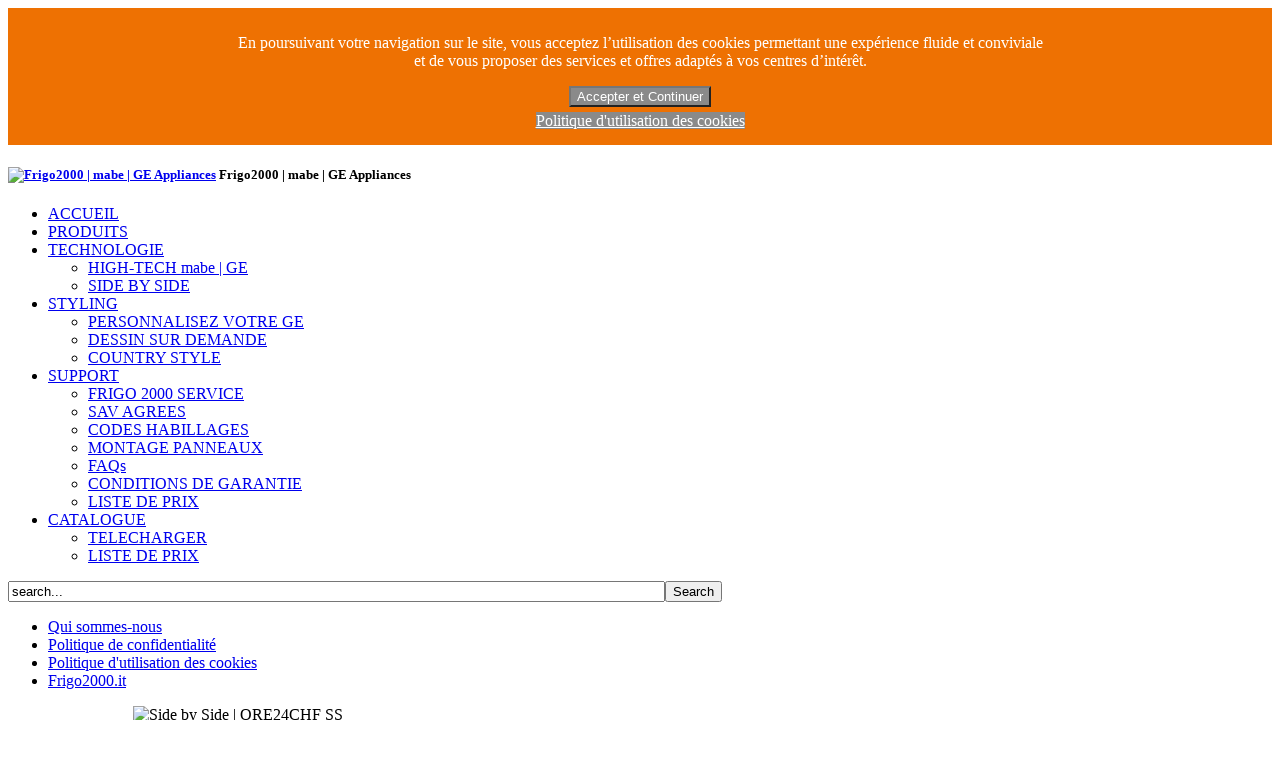

--- FILE ---
content_type: text/html; charset=utf-8
request_url: http://geappliances.frigo2000.net/fr/produits-fra/side-by-side-prof-71cm
body_size: 40936
content:
<!DOCTYPE html>
<html xmlns="http://www.w3.org/1999/xhtml" xml:lang="fr-fr" lang="fr-fr" dir="ltr" >
<head>
  <base href="http://geappliances.frigo2000.net/fr/produits-fra/side-by-side-prof-71cm" />
  <meta http-equiv="content-type" content="text/html; charset=utf-8" />
  <meta name="keywords" content="Frigorifero side by side, frigoriferi americani, frigorifero grande capacità, Il vero frigorifero americano, frigorifero stile americano, frigorifero no frost, frigorifero doppia porta, frigorifero bottom mount, frigorifero bottom freezer, frigorifero 2 porte e cassetto freezer, frigoriferi di design, frigoriferi french door, frigoriferi areografati, frigoriferi disegnati, frigoriferi personalizzati, frigoriferi no frost originali, frigoriferi country, frigoriferi stile country, conservazione cibi, corretta conservazione dei cibi nel frigorifero, corretta conservazione degli alimenti nel frigorifero, tecnologia no frost, top conservazione nel frigorifero, efficenza energetica, efficenza energetica a+, frigoriferi con efficenza energetica a +, frigoriferi d' arredo, frigoriferi d'arredamento, frigorifero a libera installazione, frigoriferi di ultima generazione, frigorifero ecologico, frigoriferi Green, frigoriferi 2 porte, frigoriferi top freezer, nuove soluzioni per conservare alimenti, frigorifero da posizionamento libero, promozione frigoriferi, frigoriferi di altissima qualità, frigoriferi made in Usa, centri di conservazione, frigoriferi acciaio inox aisi 304, frigoriferi acciaio inox, frigorifero carrozzato, frigorifero bianco, frigorifero bianco lucido, frigorifero bianco antico, frigorifero nero matt, frigoriferi pannellati, armadio frigorifero, frigorifero, Frigoriferi general electric " />
  <meta name="title" content="Side by Side | prof. 71cm" />
  <meta name="description" content="FRIGO2000 distribuisce i frigoriferi General Electric. I frigoriferi GE rappresentano l’essenza della funzionalità e del design e introducono in cucina elementi dall’elevate prestazioni tecnologiche e dall’estetica ricercata. La tecnologia GE permette il mantenimento costante delle temperature ed il giusto grado di umidità (negli appositi cassetti) condizioni essenziali per ben conservare gli alimenti." />
  <meta name="generator" content="Joomla! - Open Source Content Management" />
  <title>Side by Side | prof. 71cm</title>
  <link href="/fr/produits-fra/side-by-side-prof-71cm" rel="canonical" />
  <link href="/templates/theme317/favicon.ico" rel="shortcut icon" type="image/vnd.microsoft.icon" />
  <link rel="stylesheet" href="/components/com_virtuemart/assets//css/facebox.css" type="text/css" />
  <link rel="stylesheet" href="/components/com_virtuemart/assets//css/vmsite-ltr.css" type="text/css" />
  <link rel="stylesheet" href="/media/system/css/modal.css" type="text/css" />
  <link rel="stylesheet" href="/modules/mod_phoca_vm_category/assets/style.css" type="text/css" />
  <link rel="stylesheet" href="/modules/mod_phoca_vm_category/assets/custom.css" type="text/css" />
  <link rel="stylesheet" href="http://geappliances.frigo2000.net/modules/mod_djimageslider/assets/style.css" type="text/css" />
  <link rel="stylesheet" href="http://geappliances.frigo2000.net/plugins/system/fmalertcookies/assets/css/bootstrap.min.css" type="text/css" />
  <link rel="stylesheet" href="http://geappliances.frigo2000.net/plugins/system/fmalertcookies/assets/css/custom.css" type="text/css" />
  <style type="text/css">

		/* Styles for DJ Image Slider with module id 155 */
		#djslider-loader155 {
			margin: 0 auto;
			position: relative;
		}
		#djslider155 {
			margin: 0 auto;
			position: relative;
			height: 516px; 
			width: 1014px;
			max-width: 1014px;
		}
		#slider-container155 {
			position: absolute;
			overflow:hidden;
			left: 0; 
			top: 0;
			height: 100%;
			width: 100%;
		}
		#djslider155 ul#slider155 {
			margin: 0 !important;
			padding: 0 !important;
			border: 0 !important;
		}
		#djslider155 ul#slider155 li {
			list-style: none outside !important;
			float: left;
			margin: 0 !important;
			border: 0 !important;
			padding: 0 0px 0px 0 !important;
			position: relative;
			height: 516px;
			width: 1014px;
			background: none;
			overflow: hidden;
		}
		#slider155 li img {
			width: 100%;
			height: auto;
			border: 0 !important;
			margin: 0 !important;
		}
		#slider155 li a img, #slider155 li a:hover img {
			border: 0 !important;
		}
		
		/* Slide description area */
		#slider155 .slide-desc {
			position: absolute;
			bottom: 19.37984496124%;
			left: 62.524654832347%;
			width: 37.475345167653%;
		}
		#slider155 .slide-desc-in {
			position: relative;
			margin: 0 0px 0px 0 !important;
		}
		#slider155 .slide-desc-bg {
			position:absolute;
			top: 0;
			left: 0;
			width: 100%;
			height: 100%;
		}
		#slider155 .slide-desc-text {
			position: relative;
		}
		#slider155 .slide-desc-text h3 {
			display: block !important;
		}
		
		#cust-navigation155 {
			position: absolute;
			top: 10px;
			right: 10px;
		}
		
  </style>
  <script src="/components/com_virtuemart/assets/js/jquery.min.js" type="text/javascript"></script>
  <script src="/components/com_virtuemart/assets/js/jquery-ui.min.js" type="text/javascript"></script>
  <script src="/components/com_virtuemart/assets//js/jquery.noConflict.js" type="text/javascript"></script>
  <script src="/components/com_virtuemart/assets//js/vmsite.js" type="text/javascript"></script>
  <script src="/components/com_virtuemart/assets//js/facebox.js" type="text/javascript"></script>
  <script src="/components/com_virtuemart/assets//js/vmprices.js" type="text/javascript"></script>
  <script src="/media/system/js/mootools-core.js" type="text/javascript"></script>
  <script src="/media/system/js/core.js" type="text/javascript"></script>
  <script src="/media/system/js/modal.js" type="text/javascript"></script>
  <script src="/media/system/js/mootools-more.js" type="text/javascript"></script>
  <script src="/modules/mod_djimageslider/assets/powertools-1.2.0.js" type="text/javascript"></script>
  <script src="/modules/mod_djimageslider/assets/slider.js" type="text/javascript"></script>
  <script type="text/javascript">
vmSiteurl = 'http://geappliances.frigo2000.net/' ;
vmLang = ""
vmCartText = 'a été ajouté au panier' ;
vmCartError = 'Une erreur est survenue pendant la mise à jour de votre panier' ;
loadingImage = '/components/com_virtuemart/assets/images/facebox/loading.gif' ;
closeImage = '/components/com_virtuemart/assets/images/facebox/closelabel.png' ; 
Virtuemart.addtocart_popup = '0' ; 
faceboxHtml = '<div id="facebox" style="display:none;"><div class="popup"><div class="content"></div> <a href="#" class="close"></a></div></div>'  ;

		window.addEvent('domready', function() {

			SqueezeBox.initialize({});
			SqueezeBox.assign($$('a.modal'), {
				parse: 'rel'
			});
		});
jQuery(document).ready(function () {
	jQuery('.orderlistcontainer').hover(
		function() { jQuery(this).find('.orderlist').stop().show()},
		function() { jQuery(this).find('.orderlist').stop().hide()}
	)
});
jQuery(window).load(function() {
		jQuery('li.level0  ul').each(function(index) {jQuery(this).prev().addClass('idCatSubcat')});
		jQuery('li.level0 ul').css('display','none');
		jQuery('li.level0.active ul').css('display','block');
		jQuery('li.level0 ul').each(function(index) {
		  jQuery(this).prev().addClass('close').click(function() {
			if (jQuery(this).next().css('display') == 'none') {
			 jQuery(this).next().slideDown(200, function () {
				jQuery(this).prev().removeClass('collapsed').addClass('expanded');
			  });
			}else {
			  jQuery(this).next().slideUp(200, function () {
				jQuery(this).prev().removeClass('expanded').addClass('collapsed');
				jQuery(this).find('ul').each(function() {
				  jQuery(this).hide().prev().removeClass('expanded').addClass('collapsed');
				});
			  });
			}
			return false;
		  });
	});
	});(function($){ window.addEvent('domready',function(){this.Slider155 = new DJImageSliderModule({id: '155', slider_type: 2, slide_size: 1014, visible_slides: 1, show_buttons: 0, show_arrows: 0, preload: 800},{auto: 1, transition: Fx.Transitions.linear, duration: 600, delay: 3600})}); })(document.id);
  </script>



<link rel="stylesheet" href="/templates/system/css/system.css" type="text/css" />
<link rel="stylesheet" href="/templates/theme317/css/position.css" type="text/css" media="screen,projection" />
<link rel="stylesheet" href="/templates/theme317/css/layout.css" type="text/css" media="screen,projection" />
<link rel="stylesheet" href="/templates/theme317/css/print.css" type="text/css" media="Print" />
<link rel="stylesheet" href="/templates/theme317/css/virtuemart.css" type="text/css"  />
<link rel="stylesheet" href="/templates/theme317/css/products.css" type="text/css" />
<link rel="stylesheet" href="/templates/theme317/css/personal.css" type="text/css" />
<!--[if IE 8]>
<link href="/templates/theme317/css/ie8only.css" rel="stylesheet" type="text/css" />
<![endif]-->
<style>
.img-indent  {
 behavior:url(/templates/theme317/PIE.php);
}
</style>
<!--[if lt IE 8]>
    <div style=' clear: both; text-align:center; position: relative; z-index:9999;'>
        <a href="http://www.microsoft.com/windows/internet-explorer/default.aspx?ocid=ie6_countdown_bannercode"><img src="http://www.theie6countdown.com/images/upgrade.jpg" border="0" &nbsp;alt="" /></a>
    </div>
<![endif]-->
<!--[if lt IE 9]>
<script type="text/javascript" src="/templates/theme317/javascript/html5.js"></script>
<![endif]-->
<script type="text/javascript" src="/templates/theme317/javascript/slides.min.jquery.js"></script>
<script type="text/javascript" src="/templates/theme317/javascript/jquery_carousel_lite.js"></script>
<script type="text/javascript" src="/templates/theme317/javascript/jquery.jqzoom-core.js"></script>
<script type="text/javascript" src="/templates/theme317/javascript/jquery.equalheights.js"></script>
<script type="text/javascript" src="/templates/theme317/javascript/jqtransform.js"></script>
<script type="text/javascript" src="/templates/theme317/javascript/cookie.js"></script>
<script type="text/javascript" src="/templates/theme317/javascript/roundabout.js"></script>
<script type="text/javascript" src="/templates/theme317/javascript/roundabout_shapes.js"></script>
<script type="text/javascript" src="/templates/theme317/javascript/script.js"></script>
<script type="text/javascript">
var $j = jQuery.noConflict();
$j(window).load(function(){
  $j('#slider2 .round ul li').css('display', 'block');
   $j('ul#myRoundabout').roundabout({
         shape: 'lazySusan',
     minScale: 0.8,
      maxScale: 1.0,
     minOpacity: 1.0,
      duration: 1200
      });
    var cnn=[]
  $j('#myRoundabout li').each(function(){
    cnn.push(this)
  })
  var curr=0
  $j('.btnPrev').live('click',function(){
    if(curr<0)
      curr=cnn.length-1
    else
      curr--
    $j(cnn.slice(curr,curr+1)).trigger('click')
    return false
  })
  $j('.btnNext').live('click',function(){
    if(curr<cnn.length)
      curr++
    else
      curr=0
    $j(cnn.slice(curr,curr+1)).trigger('click')
    return false
  })
  setInterval(setSlideshow,5000);
    function setSlideshow(){
     $j('.btnNext').click();
    }                         
 // hide #back-top first
 $j("#back-top").hide();
 // fade in #back-top
 $j(function () {
  //$j(window).scroll(function () {
  // if ($j(this).scrollTop() > 200) {
   // $j('#back-top').fadeIn();
   //} else {
   // $j('#back-top').fadeOut();
  // }
 // });
  // scroll body to 0px on click
  $j('#back-top a').click(function () {
   $j('body,html').animate({
    scrollTop: 0
   }, 800);
   return false;
  });
 });
});
$j(document).ready(function() {
  $j(function(){
     $j('#select-form').jqTransform({imgPath:'/templates/theme317/images/'}).css('display','block');
  });
  if($j(".category-title ").length){
  $j(".category-title").equalHeights()}
  if($j(".vmproduct_new .product-box").length){
  $j(".vmproduct_new .product-box").equalHeights()}
  if($j(".column").length){
  $j(".column").equalHeights()}
  if($j(".column2").length){
  $j(".column2").equalHeights()}
  if($j(".product .spacer").length){
  $j(".product .spacer").equalHeights()}
    
});
$j(document).ready(function() {
  var vmcartck = $j('#vmCartModule')
    ,bl;
  if (vmcartck.length) {  
  vmcartck.top = vmcartck.offset().top;
  vmcartck.left = vmcartck.offset().left;
  $j('.cart-click').click(function() {
      var el = $j(this);
      var imgtodrag = $j('.product-image:first');
      if(bl)
        return false
      bl=true
      setTimeout(function(){
        if (!imgtodrag.length) {
        elparent = el.parent();
        while (!elparent.hasClass('spacer')) {
          elparent = elparent.parent();
        }  
        imgtodrag = elparent.find('img.browseProductImage');
      }
      if (imgtodrag.length) {
        var imgclone = imgtodrag.clone()
          .offset({ top: imgtodrag.offset().top, left: imgtodrag.offset().left })
          .css({'opacity': '0.7', 'position': 'absolute'  , 'background': '#fff' , 'height':'150px' , 'width': '150px','z-index': '10000'})
          .appendTo($j('body'))
          .animate({
            'top': vmcartck.top+10,
            'left': vmcartck.left+30,
            'width':55,
            'height':55
          },400, 'linear');
        imgclone.animate({
          'width': 0,
          'height': 0
        });
      }
      bl=false
      },250)
  });    
  }
});

$j(document).ready(function() {
  var vmcartck = $j('#vmCartModule')
  ,bl;
  if (vmcartck.length) {
  vmcartck.top = vmcartck.offset().top;
  vmcartck.left = vmcartck.offset().left;
  $j('.cart-click2').click(function() {
      var el = $j(this);
      var imgtodrag;
      $j('.slides_container .slide').each(function(){
        if ($j(this).css('display')=='block') {
          imgtodrag = $j(this).find('.productimage');
        }
      })
      if(bl)
        return false
      bl=true
      setTimeout(function(){
      if (imgtodrag.length) {
        var imgclone = imgtodrag.clone()
          .offset({ top: imgtodrag.offset().top, left: imgtodrag.offset().left })
          .css({'opacity': '0.7', 'position': 'absolute'  , 'background': '#fff' , 'height':'220px' , 'width': '220px','z-index': '10000'})
          .appendTo($j('body'))
          .animate({
            'top': vmcartck.top+10,
            'left': vmcartck.left+30,
            'width':55,
            'height':55
          },400, 'linear');
        imgclone.animate({
          'width': 0,
          'height': 0
        });
      }
      bl=false
      },250)
  });  
  }
});
</script>
  
<meta http-equiv="Content-Type" content="text/html; charset=utf-8">
</head>
<body class="all "><div id="cadre_alert_cookies" style="opacity:1;text-align:center; margin:0px;"><div style="display: inline-block;width: 100%;margin:auto;max-width:100%;background-color: #EE7102;border: 0px solid #eee;"><div style="display: inline-block;padding:10px;color: #FFFFFF"><div class="cadre_texte "><p style="text-align: center;">En poursuivant votre navigation sur le site, vous acceptez l’utilisation des cookies permettant une expérience fluide et conviviale<br /> et de vous proposer des services et offres adaptés à vos centres d’intérêt.</p></div><div class="cadre_bouton "><div class=" col-md-6 col-sm-6 btn_close" style="margin:5px 0;text-align:center"><button onclick="CloseCadreAlertCookie();" style="background:#8a8a8a;color:#ffffff" class="btn   popup-modal-dismiss">Accepter et Continuer</button></div><div class=" col-md-6 col-sm-6 btn_readmore" style="margin:5px 0;text-align:center"><a style="background:#8a8a8a;color:#ffffff" class="btn   read_more" href="/fr/politique-d-utilisation-des-cookies#">Politique d'utilisation des cookies</a></div></div></div></div></div><script type="text/javascript">var name = "fmalertcookies" + "=";var ca = document.cookie.split(";");for(var i=0; i<ca.length; i++) {var c = ca[i];while (c.charAt(0)==" ") c = c.substring(1);if (c.indexOf(name) == 0){ document.getElementById("cadre_alert_cookies").style.display="none";}}var d = new Date();d.setTime(d.getTime() + (30*(24*60*60*1000)));var expires_cookie = "expires="+d.toUTCString();function CloseCadreAlertCookie(){document.getElementById('cadre_alert_cookies').style.display='none'; document.cookie='fmalertcookies=true; '+expires_cookie+'; path=/'}</script>
  <script type="text/javascript">

  var _gaq = _gaq || [];
  _gaq.push(['_setAccount', 'UA-4562316-6']);
  _gaq.push(['_trackPageview']);

  (function() {
    var ga = document.createElement('script'); ga.type = 'text/javascript'; ga.async = true;
    ga.src = ('https:' == document.location.protocol ? 'https://ssl' : 'http://www') + '.google-analytics.com/ga.js';
    var s = document.getElementsByTagName('script')[0]; s.parentNode.insertBefore(ga, s);
  })();

</script>  <div class="body-top">
    <div class="main">
      <div id="header">
        <div class="logoheader">
          <h5 id="logo">
    
                    <a href="/"><img src="/images/stories/mabe-logo-2.jpg" alt="Frigo2000 | mabe | GE Appliances" /></a>
                    <span class="header1">
          Frigo2000 | mabe | GE Appliances          </span></h5>
        </div>
        <div class="row-head">
          <div class="relative">
                          <div id="topmenu">
                		<div class="moduletable-nav">
					
<ul class="menu">
<li class="item-528"><a href="/fr/" >ACCUEIL</a></li><li class="item-529"><a href="/fr/produits" >PRODUITS</a></li><li class="item-578 deeper parent"><a href="/fr/technologie/high-tech-mabe-ge" >TECHNOLOGIE</a><ul><li class="item-611"><a href="/fr/technologie/high-tech-mabe-ge" >HIGH-TECH mabe | GE</a></li><li class="item-612"><a href="/fr/technologie/side-by-side-fra" >SIDE BY SIDE</a></li></ul></li><li class="item-579 deeper parent"><a href="/fr/styling/personnalisez-votre-ge" >STYLING</a><ul><li class="item-616"><a href="/fr/styling/personnalisez-votre-ge" >PERSONNALISEZ VOTRE GE</a></li><li class="item-583"><a href="/fr/styling/dessin-sur-demande" >DESSIN SUR DEMANDE</a></li><li class="item-626"><a href="/fr/styling/linea-country" >COUNTRY STYLE</a></li></ul></li><li class="item-531 deeper parent"><a href="/fr/support/frigo-2000-service-fra" >SUPPORT</a><ul><li class="item-605"><a href="/fr/support/frigo-2000-service-fra" >FRIGO 2000 SERVICE</a></li><li class="item-627"><a href="/fr/support/sav-agrees" >SAV AGREES</a></li><li class="item-584"><a href="/fr/support/codes-habillages" >CODES HABILLAGES</a></li><li class="item-587"><a href="/fr/support/montage-panneaux" >MONTAGE PANNEAUX</a></li><li class="item-532"><a href="/fr/support/faqs-fra" >FAQs</a></li><li class="item-592"><a href="/fr/support/conditions-de-garantie" >CONDITIONS DE GARANTIE</a></li><li class="item-678"><a href="/fr/support/liste-de-prix" >LISTE DE PRIX</a></li></ul></li><li class="item-586 deeper parent"><a href="/fr/catalogue/telecharger-catalogue" >CATALOGUE</a><ul><li class="item-585"><a href="/fr/catalogue/telecharger-catalogue" >TELECHARGER</a></li><li class="item-588"><a href="/fr/catalogue/liste-de-prix" >LISTE DE PRIX</a></li></ul></li></ul>
		</div>
	
              </div>
                                      <div id="search">
                		<div class="moduletable">
					<!--BEGIN Search Box -->
<form action="/fr/search" method="get">
<div class="search">
<input  name="keyword" id="mod_virtuemart_search" maxlength="80" class="inputbox" type="text" size="80" value="search..."  onblur="if(this.value=='') this.value='search...';" onfocus="if(this.value=='search...') this.value='';" /><input type="submit" value="Search" class="button" onclick="this.form.keyword.focus();"/></div>
		<input type="hidden" name="limitstart" value="0" />
		<input type="hidden" name="option" value="com_virtuemart" />
		<input type="hidden" name="view" value="category" />
	  </form>

<!-- End Search Box -->		</div>
	
              </div>
                      </div>
        </div>
        
                  <div class="cart">
            		<div class="moduletable">
					
<ul class="menu orizzontale">
<li class="item-552"><a href="/fr/qui-sommes-nous" >Qui sommes-nous</a></li><li class="item-689"><a href="/fr/politique-de-confidentialite" >Politique de confidentialité</a></li><li class="item-690"><a href="/fr/politique-d-utilisation-des-cookies" >Politique d'utilisation des cookies</a></li><li class="item-557"><a href="http://www.frigo2000.it" target="_blank" >Frigo2000.it </a></li></ul>
		</div>
	
          </div>
                        
          
          
        </div>
        <!-- END header -->
                <div style=" position:relative; z-index:1;">
          		<div class="moduletable deejai">
					
<div id="djslider-loader155" class="djslider-loader">
    <div id="djslider155" class="djslider">
        <div id="slider-container155" class="slider-container">
        	<ul id="slider155">
          		          			<li>
          					            											<img src="/images/stories/dj_gallery/ORE24CHF_SS.png" alt="Side by Side | ORE24CHF SS" />
																									<!-- Slide description area: START -->
						<div class="slide-desc">
						  <div class="slide-desc-in">	
							<div class="slide-desc-bg"></div>
							<div class="slide-desc-text">
															<div class="slide-title">
																			Side by Side | ORE24CHF SS																	</div>
														
															<div class="slide-text">
																			<p>Le modèle ORE24CHFSS est équipé  d’une porte-bar côté réfrigérateur qui permet d’accéder aux boissons fraîches, sans pour autant réchauffer l’intérieur, du réfrigérateur ni augmenter sa consommation du fait de la circulation d’air dans les réfrigérateurs.</p>																	</div>
														
														<div style="clear: both"></div>
							</div>
						  </div>
						</div>
						<!-- Slide description area: END -->
												
						
					</li>
                          			<li>
          					            											<img src="/images/stories/dj_gallery/ORE30VGC_SS_TXE.png" alt="Side by Side | ORE30VGC SS TXE" />
																									<!-- Slide description area: START -->
						<div class="slide-desc">
						  <div class="slide-desc-in">	
							<div class="slide-desc-bg"></div>
							<div class="slide-desc-text">
															<div class="slide-title">
																			Side by Side | ORE30VGC SS TXE																	</div>
														
															<div class="slide-text">
																			<p>Le compresseur de dernière génération est très fiable et performant</p>																	</div>
														
														<div style="clear: both"></div>
							</div>
						  </div>
						</div>
						<!-- Slide description area: END -->
												
						
					</li>
                          			<li>
          					            											<img src="/images/stories/dj_gallery/IOW51XDSS_ambiente.png" alt="Cave à Vin | IOW51XD SS" />
																									<!-- Slide description area: START -->
						<div class="slide-desc">
						  <div class="slide-desc-in">	
							<div class="slide-desc-bg"></div>
							<div class="slide-desc-text">
															<div class="slide-title">
																			Cave à Vin | IOW51XD SS																	</div>
														
															<div class="slide-text">
																			<p>Cave à Vin IOW51XD SS: une architecture du froid faite de haute technologie</p>																	</div>
														
														<div style="clear: both"></div>
							</div>
						  </div>
						</div>
						<!-- Slide description area: END -->
												
						
					</li>
                          			<li>
          					            											<img src="/images/stories/dj_gallery/ORE24CGF_KB_CPS.png" alt="Side by Side | ORE24CGF KB CPS" />
																									<!-- Slide description area: START -->
						<div class="slide-desc">
						  <div class="slide-desc-in">	
							<div class="slide-desc-bg"></div>
							<div class="slide-desc-text">
															<div class="slide-title">
																			Side by Side | ORE24CGF KB CPS																	</div>
														
															<div class="slide-text">
																			<p>Un emplacement SweetSpot dans la partie congélateur conserve aux glaces une consistance crémeuse.</p>																	</div>
														
														<div style="clear: both"></div>
							</div>
						  </div>
						</div>
						<!-- Slide description area: END -->
												
						
					</li>
                          			<li>
          					            											<img src="/images/stories/dj_gallery/ORE24CGF_SS.png" alt="Side by Side | ORE24CGF SS" />
																									<!-- Slide description area: START -->
						<div class="slide-desc">
						  <div class="slide-desc-in">	
							<div class="slide-desc-bg"></div>
							<div class="slide-desc-text">
															<div class="slide-title">
																			Side by Side | ORE24CGF SS																	</div>
														
															<div class="slide-text">
																			<p>Le distributeur eau, glaçons, glace concassée, d’une grande hauteur, vous permet de placer une carafe de bonne taille.</p>																	</div>
														
														<div style="clear: both"></div>
							</div>
						  </div>
						</div>
						<!-- Slide description area: END -->
												
						
					</li>
                          			<li>
          					            											<img src="/images/stories/dj_gallery/ORE24CGF_SS_TXC.png" alt="Side by Side | ORE24CGF SS TXC" />
																									<!-- Slide description area: START -->
						<div class="slide-desc">
						  <div class="slide-desc-in">	
							<div class="slide-desc-bg"></div>
							<div class="slide-desc-text">
															<div class="slide-title">
																			Side by Side | ORE24CGF SS TXC																	</div>
														
															<div class="slide-text">
																			<p>Le nouveau système de lumière LED a été conçu pour donner une visibilité optimale dans chaque compartiment et assure une très longue durée des ampoules en permettant également d’économiser sur la consommation énergétique.</p>																	</div>
														
														<div style="clear: both"></div>
							</div>
						  </div>
						</div>
						<!-- Slide description area: END -->
												
						
					</li>
                          			<li>
          					            											<img src="/images/stories/dj_gallery/ORE24VGF_SS_TXE.png" alt="Side by Side | ORE24VGF SS TXE" />
																									<!-- Slide description area: START -->
						<div class="slide-desc">
						  <div class="slide-desc-in">	
							<div class="slide-desc-bg"></div>
							<div class="slide-desc-text">
															<div class="slide-title">
																			Side by Side | ORE24VGF SS TXE																	</div>
														
															<div class="slide-text">
																			<p>Les bacs sont un gage de durabilité dans le temps, ne se rayent pas et ne cassent pas.</p>																	</div>
														
														<div style="clear: both"></div>
							</div>
						  </div>
						</div>
						<!-- Slide description area: END -->
												
						
					</li>
                        	</ul>
        </div>
                		<div id="cust-navigation155" class="navigation-container-custom">
			<span class="load-button load-button-active"></span><span class="load-button"></span><span class="load-button"></span><span class="load-button"></span><span class="load-button"></span><span class="load-button"></span><span class="load-button"></span>        </div>
            </div>
</div>
	
<div style="clear: both"></div>		</div>
	
        </div>  
                 <div id="content">
          <div class="wrapper2">
                          <div id="left">
                <div class="wrapper2">
                  <div class="extra-indent">
                    		<div class="module-category">
							<h3><span><span>Produits</span></span></h3>
						 <div class="boxIndent">
				<div class="wrapper">
				

<ul id="dropdown" class="list">
<li class="level0 active"><a class="screenshot"  href="/fr/produits-fra/side-by-side-prof-71cm" rel="/images/stories/virtuemart/category/resized/sbs_71.png">Side by Side | prof. 71cm</a>
</li>
<li class="level0"><a class="screenshot"  href="/fr/produits-fra/side-by-side-prof-61cm" rel="/images/stories/virtuemart/category/resized/sbs_61.png">Side by Side | prof. 61cm</a>
</li>
<li class="level0"><a class="screenshot"  href="/fr/produits-fra/cave-a-vin" rel="/images/stories/virtuemart/category/resized/cantine_cat.png">Cave à vin | prof. 52cm</a>
</li>
<li class="level0"><a class="screenshot"  href="/fr/produits-fra/accessoires-refrigerateurs" rel="/images/stories/virtuemart/category/resized/mwf_thumb.png">Accessoires Réfrigérateurs</a>
</li>
</ul>

				</div>
			</div>
		</div>
	
                    
                  </div>
                </div>
              </div>
                                    <div class="container">
            		<div class="moduletable_Breadcrumbs">
					<div class="breadcrumbs_Breadcrumbs">
<a href="/fr/" class="pathway">Home</a> | <a href="/fr/produits-fra" class="pathway">Produits</a> | Side by Side | prof. 71cm</div>

		</div>
	
                                          <div class="error err-space">
                  
<div id="system-message-container">
</div>
                </div>
                            <div class="content-indent">
                	<h1 class="browse-view"><span><span>Side by Side | prof. 71cm</span></span></h1>
	

<div class="category_description">
	<p>Réfrigérateurs Side by Side | 71 cm de profondeur de caisse</p></div>

					
 				
		

			<div class="orderby-displaynumber">
				<div class="width90">
					<div class="title">Trier par:</div><div class="orderlistcontainer"><div class="activeOrder"><a title=" +/-" href="/fr/produits-fra/side-by-side-prof-71cm/orderDesc?language=fr-FR">Ordre  +/-</a></div><div class="orderlist"><div><a title="Description courte" href="/fr/produits-fra/side-by-side-prof-71cm/by,product_s_desc?language=fr-FR">Description courte</a></div><div><a title="Prix du produit" href="/fr/produits-fra/side-by-side-prof-71cm/by,product_price?language=fr-FR">Prix du produit</a></div></div></div>										<div class="Results">
						<div class="floatleft display-number"><span>
Résultats 1 à 2 sur 2</span><select name="" class="inputbox" size="1" onchange="window.top.location.href=this.options[this.selectedIndex].value">
	<option value="/fr/produits-fra/side-by-side-prof-71cm/results,1-10?language=fr-FR" selected="selected">10</option>
	<option value="/fr/produits-fra/side-by-side-prof-71cm/results,1-20?language=fr-FR">20</option>
	<option value="/fr/produits-fra/side-by-side-prof-71cm/results,1-all?language=fr-FR">all</option>
</select>
</div>
					</div>
				</div>
			<div class="clear"></div>
			</div>
			 <!-- end of orderby-displaynumber -->
	<div id="tabs" class="tabs-position">
		<!-- 	<ul class="tabs">
				<li class="first"><a href="#tabs-1">&nbsp;</a></li>
				<li class="second"><a href="#tabs-2">&nbsp;</a></li>
				<li class="three"><a href="#tabs-3">&nbsp;</a></li>
			</ul> -->
	
	<div id="bottom-pagination" class="pag-bot"></div>	
	
	<div class="tab_container">
		<div id="tabs-1" class="tab_content">
			<div id="product_list">
										<div class="browse-view">
					
											
						<div class="row odd">
													<div class="product1 floatleft width100 ">
								<div class="spacer">
									<div class="floatright col-2">
										<div class="product-price marginbottom12" id="productPrice119">
											
											
											
											
																						
										Prix sur la carte	
											
											
											
											
											
										</div>
																		</div>
									<div class="floatleft col-1">
										<div class="browseProductImageContainer">
										<script type="text/javascript">
											 var $j = jQuery.noConflict();
											this.screenshotPreview2 = function(){	
												/* CONFIG */
													
													xOffset2 = 200;
													yOffset2 = 100;
													
													// these 2 variable determine popup's distance from the cursor
													// you might want to adjust to get the right result
													
												/* END CONFIG */
												$j(".row .browseProductImageContainer a.img-scr").hover(function(e){
													this.t = this.title;
													this.title = "";	
													var c = (this.t != "") ? "<br/>" + this.t : "";
													$j("body").append("<p id='screenshot2'><img src='"+ this.rel +"' alt='url preview' />"+ c +"</p>");								 
													$j("#screenshot2")
														.css("top",(e.pageY - xOffset2) + "px")
														.css("left",(e.pageX + yOffset2) + "px")
														.fadeIn("fast");						
												},
												function(){
													this.title = this.t;	
													$j("#screenshot2").remove();
												});	
												$j(".row .browseProductImageContainer a.img-scr").mousemove(function(e){
													$j("#screenshot2")
														.css("top",(e.pageY - xOffset2) + "px")
														.css("left",(e.pageX + yOffset2) + "px");
												});			
											};
											
											$j(document).ready(function(){
												screenshotPreview2(
												);
											});
											</script>
										<a href="/fr/produits-fra/side-by-side-prof-71cm/ore30vgc-fra-dettaglio" rel="/images/stories/virtuemart/product/ore30vgc_ssx.png" class="img-scr"><img src="/images/stories/virtuemart/product/resized/ore30vgc_ssx_thumb.png" alt="ore30vgc_ssx" class="browseProductImage" border="0" title="ORE 30 VGC SS | SSX"  /></a>										</div>
																					
									</div>
					
									<div class="floatleft col-3">
										<div class="title-indent">
											<h2><a href="/fr/produits-fra/side-by-side-prof-71cm/ore30vgc-fra-dettaglio" >ORE 30 VGC SS | SSX</a></h2>
																								AMERICAN STYLE ANGLES ARRONDIS<br>ET PORTES GALBEES<br>
SS | PORTES INOX ET CAISSE GRISE...																								
											<div class="rating">
												<!-- The "Average Customer Rating" Part -->
																							</div>	
											<div class="detal">
											<a href="/fr/produits-fra/side-by-side-prof-71cm/ore30vgc-fra-dettaglio" title="ORE 30 VGC SS | SSX" class="product-details">Détails du Produit</a>											</div>
										</div>
									</div>
								<div class="clear"></div>
								</div>
							</div>
												<div class="clear"></div>
						</div>
													<div class="horizontal-separator2"></div>
												
						<div class="row odd">
													<div class="product1 floatleft width100 ">
								<div class="spacer">
									<div class="floatright col-2">
										<div class="product-price marginbottom12" id="productPrice177">
											
											
											
											
																						
										Prix sur la carte	
											
											
											
											
											
										</div>
																		</div>
									<div class="floatleft col-1">
										<div class="browseProductImageContainer">
										<script type="text/javascript">
											 var $j = jQuery.noConflict();
											this.screenshotPreview2 = function(){	
												/* CONFIG */
													
													xOffset2 = 200;
													yOffset2 = 100;
													
													// these 2 variable determine popup's distance from the cursor
													// you might want to adjust to get the right result
													
												/* END CONFIG */
												$j(".row .browseProductImageContainer a.img-scr").hover(function(e){
													this.t = this.title;
													this.title = "";	
													var c = (this.t != "") ? "<br/>" + this.t : "";
													$j("body").append("<p id='screenshot2'><img src='"+ this.rel +"' alt='url preview' />"+ c +"</p>");								 
													$j("#screenshot2")
														.css("top",(e.pageY - xOffset2) + "px")
														.css("left",(e.pageX + yOffset2) + "px")
														.fadeIn("fast");						
												},
												function(){
													this.title = this.t;	
													$j("#screenshot2").remove();
												});	
												$j(".row .browseProductImageContainer a.img-scr").mousemove(function(e){
													$j("#screenshot2")
														.css("top",(e.pageY - xOffset2) + "px")
														.css("left",(e.pageX + yOffset2) + "px");
												});			
											};
											
											$j(document).ready(function(){
												screenshotPreview2(
												);
											});
											</script>
										<a href="/fr/produits-fra/side-by-side-prof-71cm/ore30vgc-pers-dettaglio" rel="/images/stories/virtuemart/product/ore30vgc_ss_txe.png" class="img-scr"><img src="/images/stories/virtuemart/product/resized/ore30vgc_ss_txe_thumb.png" alt="ore30vgc_ss_txe" class="browseProductImage" border="0" title="ORE30VGC Habillage Angles Droits"  /></a>										</div>
																					
									</div>
					
									<div class="floatleft col-3">
										<div class="title-indent">
											<h2><a href="/fr/produits-fra/side-by-side-prof-71cm/ore30vgc-pers-dettaglio" >ORE30VGC Habillage Angles Droits</a></h2>
																								HABILLAGE ANGLES DROITS<br>
CLASSIC STYLE<br>
ELEGANCE STYLE																								
											<div class="rating">
												<!-- The "Average Customer Rating" Part -->
																							</div>	
											<div class="detal">
											<a href="/fr/produits-fra/side-by-side-prof-71cm/ore30vgc-pers-dettaglio" title="ORE30VGC Habillage Angles Droits" class="product-details">Détails du Produit</a>											</div>
										</div>
									</div>
								<div class="clear"></div>
								</div>
							</div>
												<div class="clear"></div>
						</div>
											</div>
			</div>
	</div>
	

	

	
	<div id="bottom-pagination"></div>	
</div>
</div>
	
              </div>
                      </div>
          <div class="clear"></div>
        </div>
          
        </div>
      <div class="clear"></div>
      <div id="foot">
      <p id="back-top">
        <a href="#top"><span></span></a>
      </p>
                <div class="space">
          <div class="wrapper">
            <div class="footerText">
              

<div class="custom"  >
	<table style="width: 100%;" border="0" cellspacing="0" cellpadding="0">
<tbody>
<tr>
<td align="left">
<p><a href="http://www.frigo2000.it" target="_blank"><img src="/images/stories/frigo-2000-logo-big.png" border="0" alt="Frigo2000 srl" height="50" style="float: left; width: 255px; height: 60px; margin-left: 10px; margin-right: 20px;" /></a>© 2014-2020 FRIGO 2000 SpA<br /> V.le Fulvio Testi, 125 (ang. via Liguria) | 20092 Cinisello Balsamo (MI) | Italy<br /> 
 <script type='text/javascript'>
 <!--
 var prefix = '&#109;a' + 'i&#108;' + '&#116;o';
 var path = 'hr' + 'ef' + '=';
 var addy5189 = '&#105;nf&#111;' + '&#64;';
 addy5189 = addy5189 + 'fr&#105;g&#111;2000' + '&#46;' + '&#105;t';
 var addy_text5189 = '&#105;nf&#111;' + '&#64;' + 'fr&#105;g&#111;2000' + '&#46;' + '&#105;t';
 document.write('<a ' + path + '\'' + prefix + ':' + addy5189 + '\'>');
 document.write(addy_text5189);
 document.write('<\/a>');
 //-->\n </script><script type='text/javascript'>
 <!--
 document.write('<span style=\'display: none;\'>');
 //-->
 </script>Cette adresse e-mail est protégée contre les robots spammeurs. Vous devez activer le JavaScript pour la visualiser.
 <script type='text/javascript'>
 <!--
 document.write('</');
 document.write('span>');
 //-->
 </script> | T +39.0266047147 | F +39.0266047260 | P.IVA 06921020159</p>
</td>
<td align="right"><br /> </td>
</tr>
</tbody>
</table></div>

                          </div>
          </div>
        </div>
      </div>
    </div>
  </div>  


<div class="custom"  >
	<table style="width: 100%;" border="0" cellspacing="0" cellpadding="0" align="center">
<tbody>
<tr>
<td align="right"> </td>
<td style="width: 1014px;" align="right">web editing: <a href="http://www.graphis.it" target="_blank">graphis</a></td>
<td align="right"> </td>
</tr>
</tbody>
</table></div>


</body>
</html>
